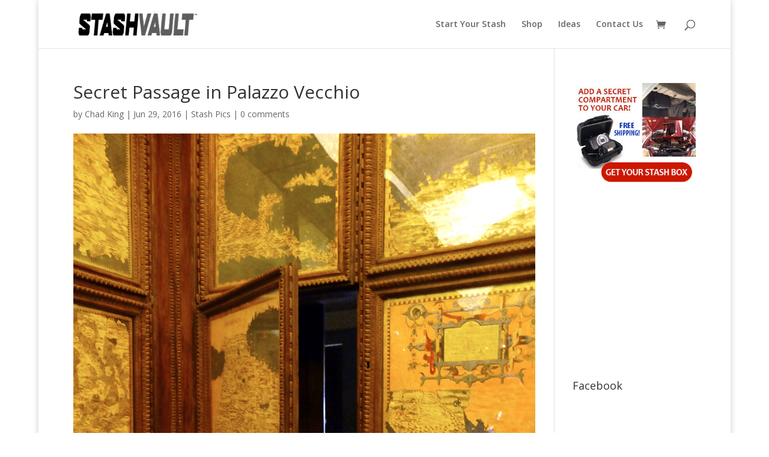

--- FILE ---
content_type: text/html; charset=utf-8
request_url: https://accounts.google.com/o/oauth2/postmessageRelay?parent=https%3A%2F%2Fwww.stashvault.com&jsh=m%3B%2F_%2Fscs%2Fabc-static%2F_%2Fjs%2Fk%3Dgapi.lb.en.2kN9-TZiXrM.O%2Fd%3D1%2Frs%3DAHpOoo_B4hu0FeWRuWHfxnZ3V0WubwN7Qw%2Fm%3D__features__
body_size: 160
content:
<!DOCTYPE html><html><head><title></title><meta http-equiv="content-type" content="text/html; charset=utf-8"><meta http-equiv="X-UA-Compatible" content="IE=edge"><meta name="viewport" content="width=device-width, initial-scale=1, minimum-scale=1, maximum-scale=1, user-scalable=0"><script src='https://ssl.gstatic.com/accounts/o/2580342461-postmessagerelay.js' nonce="ISsP_Z9MiectHoHsCB_efQ"></script></head><body><script type="text/javascript" src="https://apis.google.com/js/rpc:shindig_random.js?onload=init" nonce="ISsP_Z9MiectHoHsCB_efQ"></script></body></html>

--- FILE ---
content_type: text/html; charset=utf-8
request_url: https://www.google.com/recaptcha/api2/aframe
body_size: 174
content:
<!DOCTYPE HTML><html><head><meta http-equiv="content-type" content="text/html; charset=UTF-8"></head><body><script nonce="myh5ZSfWNxRr0hOygQhbKw">/** Anti-fraud and anti-abuse applications only. See google.com/recaptcha */ try{var clients={'sodar':'https://pagead2.googlesyndication.com/pagead/sodar?'};window.addEventListener("message",function(a){try{if(a.source===window.parent){var b=JSON.parse(a.data);var c=clients[b['id']];if(c){var d=document.createElement('img');d.src=c+b['params']+'&rc='+(localStorage.getItem("rc::a")?sessionStorage.getItem("rc::b"):"");window.document.body.appendChild(d);sessionStorage.setItem("rc::e",parseInt(sessionStorage.getItem("rc::e")||0)+1);localStorage.setItem("rc::h",'1769502422249');}}}catch(b){}});window.parent.postMessage("_grecaptcha_ready", "*");}catch(b){}</script></body></html>

--- FILE ---
content_type: application/javascript
request_url: https://www.stashvault.com/wp-content/plugins/thrive-leads/thrive-dashboard/js/dist/frontend.min.js?ver=2.2.17
body_size: 1832
content:
/*! Thrive Dashboard - 2020-06-10
* http://www.thrivethemes.com/
* Copyright (c) 2020 Thrive Themes */

var TVE_Dash=TVE_Dash||{};if(!ThriveGlobal||!ThriveGlobal.$j){var __thrive_$oJ=window.$,ThriveGlobal={$j:jQuery.noConflict()};__thrive_$oJ&&(window.$=__thrive_$oJ)}!function(a){TVE_Dash.ajax_sent=!1;var b={},c={};TVE_Dash.add_load_item=function(d,e,f){if("function"!=typeof f&&(f=a.noop),TVE_Dash.ajax_sent){var g={},h={};return g[d]=e,h[d]=f,this.send_ajax(g,h),!0}return e?(b[d]&&console.error&&console.error(d+" ajax action already defined"),b[d]=e,c[d]=f,!0):(console.error&&console.error("missing ajax data"),!1)},TVE_Dash.ajax_load_css=function(b){a.each(b,function(b,c){b+="-css",a("link#"+b).length||a('<link rel="stylesheet" id="'+b+'" type="text/css" href="'+c+'"/>').appendTo("head")})},TVE_Dash.ajax_load_js=function(b){var c=document.body;a.each(b,function(d,e){if(-1!==d.indexOf("_before"))return!0;var f=document.createElement("script");if(b[d+"_before"]){a('<script type="text/javascript">'+b[d+"_before"]+"</script>").after(c.lastChild)}d&&(f.id=d+"-script"),f.src=e,c.appendChild(f)})},TVE_Dash.send_ajax=function(b,c){a.ajax({url:tve_dash_front.ajaxurl,xhrFields:{withCredentials:!0},data:{action:"tve_dash_front_ajax",tve_dash_data:b},dataType:"json",type:"post"}).done(function(b){b&&a.isPlainObject(b)&&(b.__resources&&(b.__resources.css&&TVE_Dash.ajax_load_css(b.__resources.css),b.__resources.js&&TVE_Dash.ajax_load_js(b.__resources.js),delete b.__resources),a.each(b,function(a,b){if("function"!=typeof c[a])return!0;c[a].call(null,b)}))})},a(function(){setTimeout(function(){var d=new a.Event("tve-dash.load");return a(document).trigger(d),!a.isEmptyObject(b)&&(!(!tve_dash_front.force_ajax_send&&tve_dash_front.is_crawler)&&(TVE_Dash.send_ajax(b,c),void(TVE_Dash.ajax_sent=!0)))})})}(ThriveGlobal.$j);